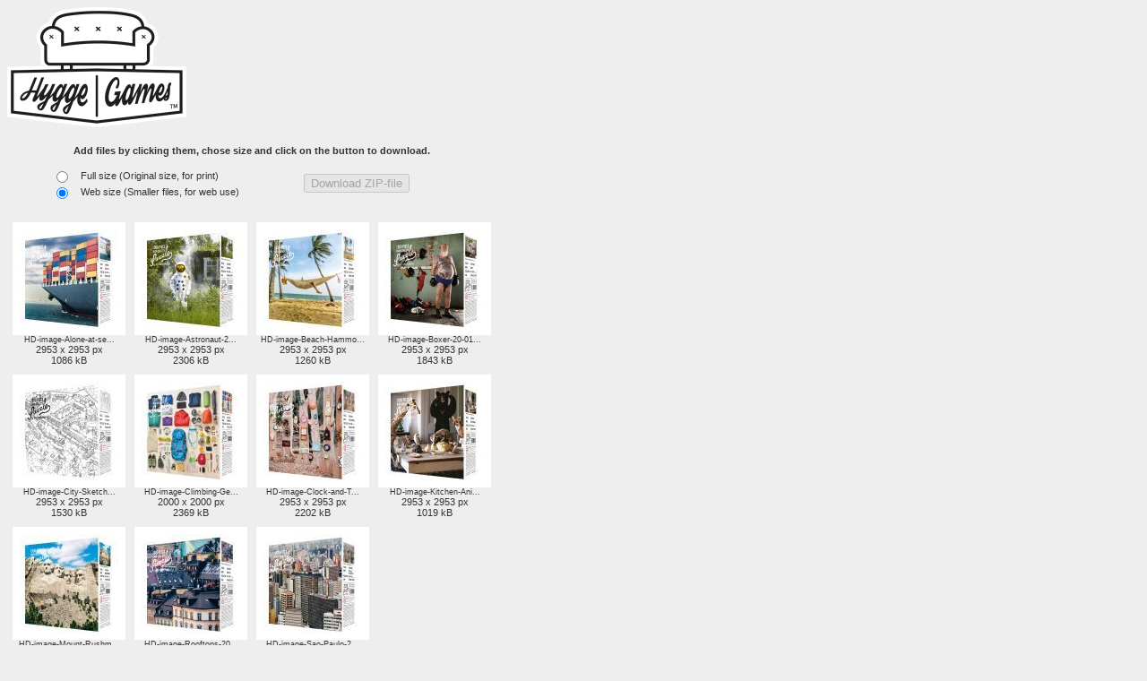

--- FILE ---
content_type: text/html
request_url: http://pics.hyggegames.com/Spain/Puzzle
body_size: 12413
content:

<html>
	<head>
		<title>Hygge Games Imagebank</title>
	</head>
	<link rel="stylesheet" type="text/css" href="/style.css">
	<script type="text/javascript">

		var selectedpics = 0;

		function toggle(item, imageitem){
			if(item.value=="false"){
				if (selectedpics < 20){
					imageitem.className = 'selected';
					selectedpics++
					item.value = "true";
				} else {
					alert ("You can maximum download 20 pictures at a time.");
				}
			} else {
				item.value = "false";
				selectedpics--
				imageitem.className = 'unselected';
			}
			if(selectedpics > 0){
				document.getElementById('downloadBtn').disabled=false;
			} else {
				document.getElementById('downloadBtn').disabled=true;
			}
		}
		function ShowbigImage(elem,bigimagesrc){
			//bigimagesrc = '/Spain'+'/'+bigimagesrc
			//alert(bigimagesrc);
			//smallleft=elem.style.left;
			//smalltop=elem.style.top;
			//newelement=document.createElement('img');
			//theImage = document.getElementById('theImage');
			//theImage.src=bigimagesrc;
			//document.body.appendChild(newelement);
			//theImage.style.left=smallleft+80;
			//theImage.style.top=smalltop;
			//theImage.style.position='absolute';
		}
	</script>
	
	<body bgcolor="#EEEEEE" onLoad="init()">
		<div id="loading" style="position:absolute; width:100%; height:2400px; text-align:center; top:0px; z-index:100; background-color:#FFFFFF; filter:alpha(opacity=80); opacity: 0.8; -moz-opacity:0.8;">
			<br><br><br><br><br><br><br><br><br><img src="/loader.gif" border="0"><p><b>Loading content...</b></p>
		</div>
		<script>
			var ld=(document.all);
 			var ns4=document.layers;
 			var ns6=document.getElementById&&!document.all;
 			var ie4=document.all;
  		if (ns4) {
 				ld=document.loading;
 			} else if (ns6) {
 				ld=document.getElementById("loading").style;
 			} else if (ie4) {
 				ld=document.all.loading.style;
 			}
  		function init(){
 				if(ns4){ld.visibility="hidden";}
 				else if (ns6||ie4) ld.display="none";
 			}
 		</script>
		
		<form name="zipform" method="post" action="/sendfile.asp">
		<input type="hidden" name="Folder" value="C:\inetpub\wwwroot\HyggegamesBildbank\bilder\Spain\Puzzle">
		<a href="/"><img src="/hyggegames.png" width="200" border="0"></a>
		
		<table border="0" cellpadding="4">
			<tr>
			<td colspan="4" align="center">
				<table width="100%" cellpadding="0" style="border:0px solid #CCCCCC;">
					<tr>
						<td colspan="5" align="center"><br><b>Add files by clicking them, chose size and click on the button to download.</b><br><br></td>
					</tr>
					<tr>
						<td rowspan="2" width="40">&nbsp;</td>
						<td width="30"><input type="radio" value="1" name="PicSize"></td>
						<td>Full size (Original size, for print)</td>
						<td rowspan="2"><input type="submit" id="downloadBtn" disabled="disabled" value="Download ZIP-file"></td>
						<td rowspan="2" width="40">&nbsp;</td>
					</tr>
					<tr>
						<td><input type="radio" value="2" name="PicSize" checked="checked"></td>
						<td>Web size (Smaller files, for web use)</td>
					</tr>
					<tr>
						<td colspan="5" align="center">&nbsp;</td>
					</tr>
				</table>
			</td>
		</tr>
		
				<tr>
			
				<td align="center" valign="top" style="position:relative;">
				<input type="hidden" name="FileName1" value="HD-image-Alone-at-sea-20-01-20.jpg">
				<img class="unselected" src="/resize.asp?width=110&square=1&dontcrop=&path=C:\inetpub\wwwroot\HyggegamesBildbank\bilder\Spain\Puzzle/HD-image-Alone-at-sea-20-01-20.jpg" onmouseover="ShowbigImage(this,'HD-image-Alone-at-sea-20-01-20_lowres.jpg');" onclick="toggle(document.zipform.File1, this);" alt=""><br><font class="smallertext">HD-image-Alone-at-se...</font>
				<input type="hidden" name="File1" value="false">
				<br>2953 x 2953 px<br><font class="smalltext">1086 kB</font>
				</td>
				
				<td align="center" valign="top" style="position:relative;">
				<input type="hidden" name="FileName2" value="HD-image-Astronaut-20-01-20.jpg">
				<img class="unselected" src="/resize.asp?width=110&square=1&dontcrop=&path=C:\inetpub\wwwroot\HyggegamesBildbank\bilder\Spain\Puzzle/HD-image-Astronaut-20-01-20.jpg" onmouseover="ShowbigImage(this,'HD-image-Astronaut-20-01-20_lowres.jpg');" onclick="toggle(document.zipform.File2, this);" alt=""><br><font class="smallertext">HD-image-Astronaut-2...</font>
				<input type="hidden" name="File2" value="false">
				<br>2953 x 2953 px<br><font class="smalltext">2306 kB</font>
				</td>
				
				<td align="center" valign="top" style="position:relative;">
				<input type="hidden" name="FileName3" value="HD-image-Beach-Hammock-20-01-20.jpg">
				<img class="unselected" src="/resize.asp?width=110&square=1&dontcrop=&path=C:\inetpub\wwwroot\HyggegamesBildbank\bilder\Spain\Puzzle/HD-image-Beach-Hammock-20-01-20.jpg" onmouseover="ShowbigImage(this,'HD-image-Beach-Hammock-20-01-20_lowres.jpg');" onclick="toggle(document.zipform.File3, this);" alt=""><br><font class="smallertext">HD-image-Beach-Hammo...</font>
				<input type="hidden" name="File3" value="false">
				<br>2953 x 2953 px<br><font class="smalltext">1260 kB</font>
				</td>
				
				<td align="center" valign="top" style="position:relative;">
				<input type="hidden" name="FileName4" value="HD-image-Boxer-20-01-20.jpg">
				<img class="unselected" src="/resize.asp?width=110&square=1&dontcrop=&path=C:\inetpub\wwwroot\HyggegamesBildbank\bilder\Spain\Puzzle/HD-image-Boxer-20-01-20.jpg" onmouseover="ShowbigImage(this,'HD-image-Boxer-20-01-20_lowres.jpg');" onclick="toggle(document.zipform.File4, this);" alt=""><br><font class="smallertext">HD-image-Boxer-20-01...</font>
				<input type="hidden" name="File4" value="false">
				<br>2953 x 2953 px<br><font class="smalltext">1843 kB</font>
				</td>
				
					</tr>
				
				<tr>
			
				<td align="center" valign="top" style="position:relative;">
				<input type="hidden" name="FileName5" value="HD-image-City-Sketch-20-01-20.jpg">
				<img class="unselected" src="/resize.asp?width=110&square=1&dontcrop=&path=C:\inetpub\wwwroot\HyggegamesBildbank\bilder\Spain\Puzzle/HD-image-City-Sketch-20-01-20.jpg" onmouseover="ShowbigImage(this,'HD-image-City-Sketch-20-01-20_lowres.jpg');" onclick="toggle(document.zipform.File5, this);" alt=""><br><font class="smallertext">HD-image-City-Sketch...</font>
				<input type="hidden" name="File5" value="false">
				<br>2953 x 2953 px<br><font class="smalltext">1530 kB</font>
				</td>
				
				<td align="center" valign="top" style="position:relative;">
				<input type="hidden" name="FileName6" value="HD-image-Climbing-Gear-21-09-27.jpg">
				<img class="unselected" src="/resize.asp?width=110&square=1&dontcrop=&path=C:\inetpub\wwwroot\HyggegamesBildbank\bilder\Spain\Puzzle/HD-image-Climbing-Gear-21-09-27.jpg" onmouseover="ShowbigImage(this,'HD-image-Climbing-Gear-21-09-27_lowres.jpg');" onclick="toggle(document.zipform.File6, this);" alt=""><br><font class="smallertext">HD-image-Climbing-Ge...</font>
				<input type="hidden" name="File6" value="false">
				<br>2000 x 2000 px<br><font class="smalltext">2369 kB</font>
				</td>
				
				<td align="center" valign="top" style="position:relative;">
				<input type="hidden" name="FileName7" value="HD-image-Clock-and-Trees-20-01-20.jpg">
				<img class="unselected" src="/resize.asp?width=110&square=1&dontcrop=&path=C:\inetpub\wwwroot\HyggegamesBildbank\bilder\Spain\Puzzle/HD-image-Clock-and-Trees-20-01-20.jpg" onmouseover="ShowbigImage(this,'HD-image-Clock-and-Trees-20-01-20_lowres.jpg');" onclick="toggle(document.zipform.File7, this);" alt=""><br><font class="smallertext">HD-image-Clock-and-T...</font>
				<input type="hidden" name="File7" value="false">
				<br>2953 x 2953 px<br><font class="smalltext">2202 kB</font>
				</td>
				
				<td align="center" valign="top" style="position:relative;">
				<input type="hidden" name="FileName8" value="HD-image-Kitchen-Animals-20-01-20.jpg">
				<img class="unselected" src="/resize.asp?width=110&square=1&dontcrop=&path=C:\inetpub\wwwroot\HyggegamesBildbank\bilder\Spain\Puzzle/HD-image-Kitchen-Animals-20-01-20.jpg" onmouseover="ShowbigImage(this,'HD-image-Kitchen-Animals-20-01-20_lowres.jpg');" onclick="toggle(document.zipform.File8, this);" alt=""><br><font class="smallertext">HD-image-Kitchen-Ani...</font>
				<input type="hidden" name="File8" value="false">
				<br>2953 x 2953 px<br><font class="smalltext">1019 kB</font>
				</td>
				
					</tr>
				
				<tr>
			
				<td align="center" valign="top" style="position:relative;">
				<input type="hidden" name="FileName9" value="HD-image-Mount-Rushmore-21-09-27.jpg">
				<img class="unselected" src="/resize.asp?width=110&square=1&dontcrop=&path=C:\inetpub\wwwroot\HyggegamesBildbank\bilder\Spain\Puzzle/HD-image-Mount-Rushmore-21-09-27.jpg" onmouseover="ShowbigImage(this,'HD-image-Mount-Rushmore-21-09-27_lowres.jpg');" onclick="toggle(document.zipform.File9, this);" alt=""><br><font class="smallertext">HD-image-Mount-Rushm...</font>
				<input type="hidden" name="File9" value="false">
				<br>2000 x 2000 px<br><font class="smalltext">3562 kB</font>
				</td>
				
				<td align="center" valign="top" style="position:relative;">
				<input type="hidden" name="FileName10" value="HD-image-Rooftops-20-01-20.jpg">
				<img class="unselected" src="/resize.asp?width=110&square=1&dontcrop=&path=C:\inetpub\wwwroot\HyggegamesBildbank\bilder\Spain\Puzzle/HD-image-Rooftops-20-01-20.jpg" onmouseover="ShowbigImage(this,'HD-image-Rooftops-20-01-20_lowres.jpg');" onclick="toggle(document.zipform.File10, this);" alt=""><br><font class="smallertext">HD-image-Rooftops-20...</font>
				<input type="hidden" name="File10" value="false">
				<br>2953 x 2953 px<br><font class="smalltext">2055 kB</font>
				</td>
				
				<td align="center" valign="top" style="position:relative;">
				<input type="hidden" name="FileName11" value="HD-image-Sao-Paulo-20-01-20.jpg">
				<img class="unselected" src="/resize.asp?width=110&square=1&dontcrop=&path=C:\inetpub\wwwroot\HyggegamesBildbank\bilder\Spain\Puzzle/HD-image-Sao-Paulo-20-01-20.jpg" onmouseover="ShowbigImage(this,'HD-image-Sao-Paulo-20-01-20_lowres.jpg');" onclick="toggle(document.zipform.File11, this);" alt=""><br><font class="smallertext">HD-image-Sao-Paulo-2...</font>
				<input type="hidden" name="File11" value="false">
				<br>2953 x 2953 px<br><font class="smalltext">2266 kB</font>
				</td>
				
			<td>&nbsp;</td>
		
			<td>&nbsp;</td>
		
			<td>&nbsp;</td>
		
			<td>&nbsp;</td>
		
			<td>&nbsp;</td>
		
		</table>
		<input type="hidden" name="NoOfFiles" value="11">
	</form>
		<!--img src="" id="theImage" width="100" style="position:absolute; z-index:2; top:10px; left:10px;"-->
	</body>
</html>


--- FILE ---
content_type: text/css
request_url: http://pics.hyggegames.com/style.css
body_size: 5174
content:
body
{

}
.unselected {
	border: 8px solid #FFFFFF;
	padding: 0px 0px 0px 0px;
}

.selected {
	border: 8px solid #333333;
	padding: 0px 0px 0px 0px;
}
.smalltext{
	FONT-FAMILY: Verdana, Arial, Helvetica;
	font-size:11px;
}
.smallertext{
	FONT-FAMILY: Verdana, Arial, Helvetica;
	font-size:9px;
}

A
{
    COLOR: #333333;
    FONT-FAMILY: Verdana, Arial, Helvetica;
    FONT-SIZE: 8pt;
    TEXT-DECORATION: none;
}
A:hover
{
    COLOR: #333333;
    FONT-FAMILY: Verdana, Arial, Helvetica;
    FONT-SIZE: 8pt;
    TEXT-DECORATION: underline;
}
A:visited
{
    COLOR: #333333;
    FONT-FAMILY: Verdana, Arial, Helvetica;
    FONT-SIZE: 8pt;
}
A:link
{
    COLOR: #333333;
    FONT-FAMILY: Verdana, Arial, Helvetica;
    FONT-SIZE: 8pt;
}
A.menu
{
    COLOR: #FFFFFF;
    FONT-FAMILY: Verdana, Arial, Helvetica;
    FONT-SIZE: 8pt;
    TEXT-DECORATION: none;
}
A.menu:hover
{
    COLOR: #EEEEEE;
    FONT-FAMILY: Verdana, Arial, Helvetica;
    FONT-SIZE: 8pt;
    TEXT-DECORATION: underline;
}
A.menu:visited
{
    COLOR: #EEEEEE;
    FONT-FAMILY: Verdana, Arial, Helvetica;
    FONT-SIZE: 8pt;
}
A.menu:link
{
    COLOR: #FFFFFF;
    FONT-FAMILY: Verdana, Arial, Helvetica;
    FONT-SIZE: 8pt;
}
.menudisabled
{
    COLOR: #ca4040;
    FONT-FAMILY: Verdana, Arial, Helvetica;
    FONT-SIZE: 8pt;
}
.bluetext
{
    COLOR: #0F53A4;
    FONT-FAMILY: Verdana, Arial, Helvetica;
    FONT-SIZE: 7pt;
}
.whitetext
{
    FONT-FAMILY: Verdana, Arial, Helvetica;
    FONT-SIZE: 7pt;
    COLOR: #FFFFFF;
}
.rubrik
{
    COLOR: #000000;
    FONT-FAMILY: Verdana, Arial, Helvetica;
    FONT-SIZE: 14px;
    FONT-WEIGHT: bold;
}
.menurubrik
{
    COLOR: #FFFFFF;
    FONT-FAMILY: Verdana, Arial, Helvetica;
    FONT-SIZE: 12px;
    FONT-WEIGHT: bold;
}
.rubrik2
{
    COLOR: #3333CC;
    FONT-FAMILY: Verdana, Arial, Helvetica;
    FONT-SIZE: 8pt;
    FONT-WEIGHT: bold;
}
.small
{
    COLOR: #000000;
    FONT-FAMILY: Verdana, Arial, Helvetica;
    FONT-SIZE: 7pt;
}
.white
{
    font-family: Verdana, Ariel, Helvetica;
    font-size: 8pt;
    color: #FFFFFF;
}
.rubrik3
{
    COLOR: #000000;
    FONT-FAMILY: Arial-narrow, Helvetica;
    FONT-SIZE: 10px;
    FONT-WEIGHT: bold;
}
HR
{
	color: #AFC6C9;
	height: 1px;
}
TABLE, TR, TH, TD, UL, OL, LI, I, U, B, P
{
    FONT-FAMILY: Verdana, Arial, Helvetica;
    FONT-SIZE: 8pt;
    COLOR: #333333;
}
TR.ready
{
		BACKGROUND-COLOR: #FFFFFF;
}
TABLE.notready
{
		BACKGROUND-COLOR: #ff9999;
}
TR.notready
{
		BACKGROUND-COLOR: #ff9999;
}
TD.ready
{
		BACKGROUND-COLOR: #FFFFFF;
}
TD.notready
{
		BACKGROUND-COLOR: #ff9999;
}
OPTION.ready
{
		BACKGROUND-COLOR: #FFFFFF;
}
OPTION.notready
{
		BACKGROUND-COLOR: #ff9999;
}
TR.selected
{
		BACKGROUND-COLOR: #CCCCCC;
}
TD.selected
{
		BACKGROUND-COLOR: #CCCCCC;
}
TR.unselected
{
		BACKGROUND-COLOR: #FFFFFF;
}
TD.unselected
{
		BACKGROUND-COLOR: #FFFFFF;
}
td.bigrubrik
{
    COLOR: #666666;
    FONT-FAMILY: 'Gotham Medium', 'Trebuchet MS', Tahoma, Arial-narrow, Helvetica;
    FONT-SIZE: 17px;
    FONT-WEIGHT: bold;
}
td.bigwhiterubrik
{
    COLOR: #FFFFFF;
    FONT-FAMILY: 'Gotham Medium', 'Trebuchet MS', Tahoma, Arial-narrow, Helvetica;
    FONT-SIZE: 18px;
    FONT-WEIGHT: bold;
}
td.eventtext
{
    COLOR: #333333;
    FONT-FAMILY: 'Gotham Light', 'Trebuchet MS', Tahoma, Arial-narrow, Helvetica;
    FONT-SIZE: 16px;
}
td.eventtext_small
{
    COLOR: #333333;
    FONT-FAMILY: 'Gotham Light', 'Trebuchet MS', Tahoma, Arial-narrow, Helvetica;
    FONT-SIZE: 13px;
}
td.eventtext_smaller
{
    COLOR: #333333;
    FONT-FAMILY: 'Gotham Light', 'Trebuchet MS', Tahoma, Arial-narrow, Helvetica;
    FONT-SIZE: 11px;
}
td.intratext
{
    COLOR: #666666;
    FONT-FAMILY: 'Gotham Medium', 'Trebuchet MS', Tahoma, Arial-narrow, Helvetica;
    FONT-SIZE: 12px;
    //FONT-WEIGHT: bold;
}
td.intratextred
{
    COLOR: #ea0437;
    FONT-FAMILY: 'Gotham Medium', 'Trebuchet MS', Tahoma, Arial-narrow, Helvetica;
    FONT-SIZE: 12px;
    //FONT-WEIGHT: bold;
}
BODY
{
    FONT-FAMILY: Verdana, Arial, Helvetica;
    FONT-SIZE: 8pt;
    COLOR: #333333;
}
BLOCKQUOTE
{
    FONT-FAMILY: Verdana, Arial;
    FONT-SIZE: 8pt;
    COLOR: #333333;
}
TEXTAREA
{
		FONT-FAMILY: Verdana, Arial, Helvetica;
    FONT-SIZE: 8pt;
}
image.blackborder
{
		border-style:solid;
		border-color: #000000;
		border-width: 1px;
}
//INPUT.redbutton
{
	border-style:solid;
	border-width: 2px;
	border-top-color: #EC6969;
	border-bottom-color: #DA3B3B;
	border-left-color: #EC6969;
	border-right-color: #DA3B3B;
	background-color: #E15252;
	font-family: Verdana, Arial, Helvetica;
	font-size: 9pt;
	font-weight: bold;
	color: #FFFFFF;
}
//INPUT.greenbutton
{
	border-style:solid;
	border-width: 2px;
	border-top-color: #80DA79;
	border-bottom-color: #4BAA43;
	border-left-color: #80DA79;
	border-right-color: #4BAA43;
	background-color: #5FC956;
	font-family: Verdana, Arial, Helvetica;
	font-size: 9pt;
	font-weight: bold;
	color: #FFFFFF;
}